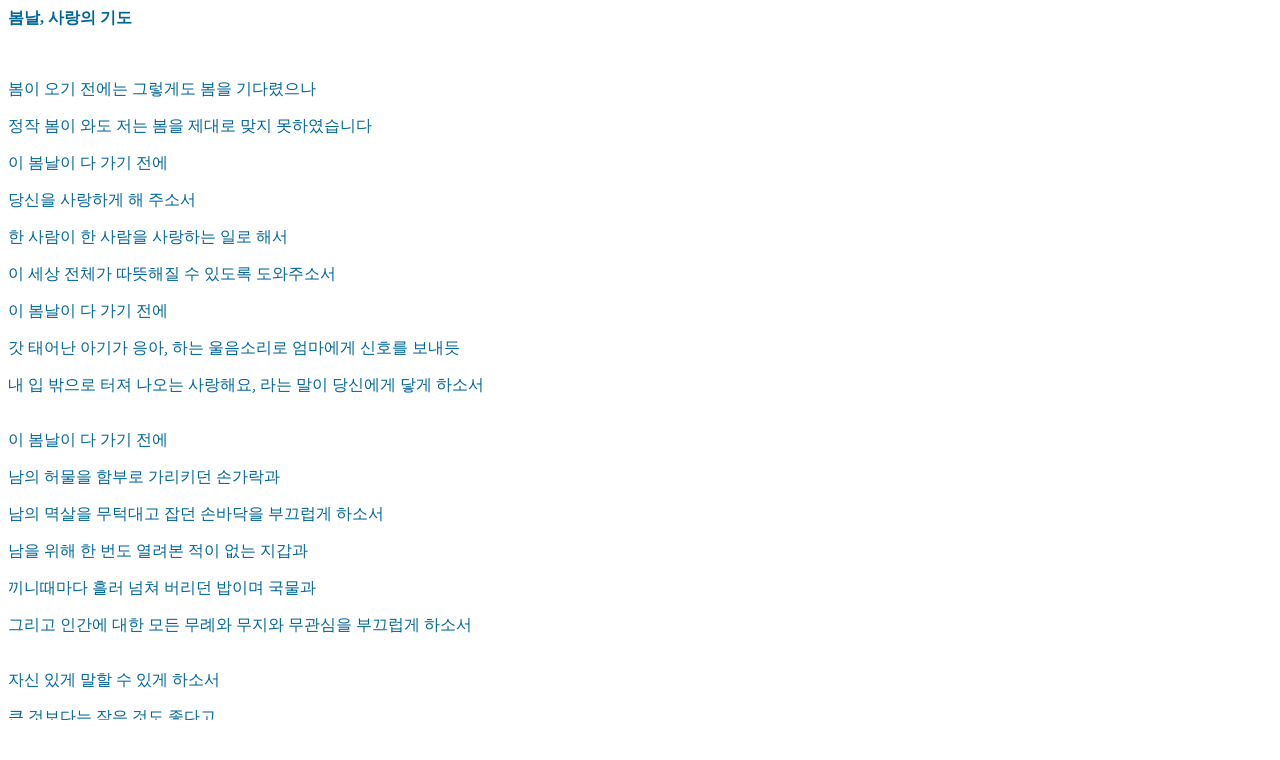

--- FILE ---
content_type: text/html
request_url: http://poemfriend.com/hy127.htm
body_size: 1027
content:
<html>
<head>
<title>봄날, 사랑의 기도</title>
<meta http-equiv="Content-Type" content="text/html; charset=euc-kr">
</head>
<bgsound src="Water Lilies.asf" loop=-1>
<body bgcolor="#FFFFFF" text="#000000">
<p><font color="#006699"><b>봄날, 사랑의 기도</b></font></p>
<p>&nbsp;</p>
<p><font color="#006699">봄이 오기 전에는 그렇게도 봄을 기다렸으나</font></p>
<p><font color="#006699">정작 봄이 와도 저는 봄을 제대로 맞지 못하였습니다</font></p>
<p><font color="#006699">이 봄날이 다 가기 전에</font></p>
<p><font color="#006699">당신을 사랑하게 해 주소서</font></p>
<p><font color="#006699">한 사람이 한 사람을 사랑하는 일로 해서</font></p>
<p><font color="#006699">이 세상 전체가 따뜻해질 수 있도록 도와주소서</font></p>
<p><font color="#006699">이 봄날이 다 가기 전에</font></p>
<p><font color="#006699">갓 태어난 아기가 응아, 하는 울음소리로 엄마에게 신호를 보내듯</font></p>
<p><font color="#006699">내 입 밖으로 터져 나오는 사랑해요, 라는 말이 당신에게 닿게 하소서</font></p>
<p><font color="#006699"><br>이 봄날이 다 가기 전에</font></p>
<p><font color="#006699">남의 허물을 함부로 가리키던 손가락과</font></p>
<p><font color="#006699">남의 멱살을 무턱대고 잡던 손바닥을 부끄럽게 하소서</font></p>
<p><font color="#006699">남을 위해 한 번도 열려본 적이 없는 지갑과</font></p>
<p><font color="#006699">끼니때마다 흘러 넘쳐 버리던 밥이며 국물과</font></p>
<p><font color="#006699">그리고 인간에 대한 모든 무례와 무지와 무관심을 부끄럽게 하소서</font></p>
<p><font color="#006699"><br>자신 있게 말할 수 있게 하소서</font></p>
<p><font color="#006699">큰 것보다는 작은 것도 좋다고,</font></p>
<p><font color="#006699">많은 것보다는 적은 것도 좋다고,</font></p>
<p><font color="#006699">높은 것보다는 낮은 것도 좋다고,</font></p>
<p><font color="#006699">빠른 것보다는 느린 것도 좋다고,</font></p>
<p><font color="#006699">이 봄날이 다 가기 전에</font></p>
<p><font color="#006699">그것들을 아끼고 쓰다듬을 수 있는 손길을 주소서</font></p>
<p><font color="#006699">장미의 화려한 빛깔 대신에 제비꽃의 소담한 빛깔에 취하게 하시고</font></p>
<p><font color="#006699">백합의 강렬한 향기 대신에 진달래의 향기 없는 향기에 취하게 하소서</font></p>
<p><font color="#006699"><br>떨림과 설렘과 감격을 잊어버린</font></p>
<p><font color="#006699">말라비틀어진 나뭇가지 같은 몸에도</font></p>
<p><font color="#006699">물이 차 오르게 하소서</font></p>
<p><font color="#006699">꽃이 피게 하소서</font></p>
<p><font color="#006699">그리하여 이 봄날이 다 가기 전에</font></p>
<p><font color="#006699">얼음장을 뚫고 바다에 당도한 저 푸른 강물과 같이</font></p>
<p><font color="#006699">당신에게 닿게 하소서</font></p>
</body>
</html>
